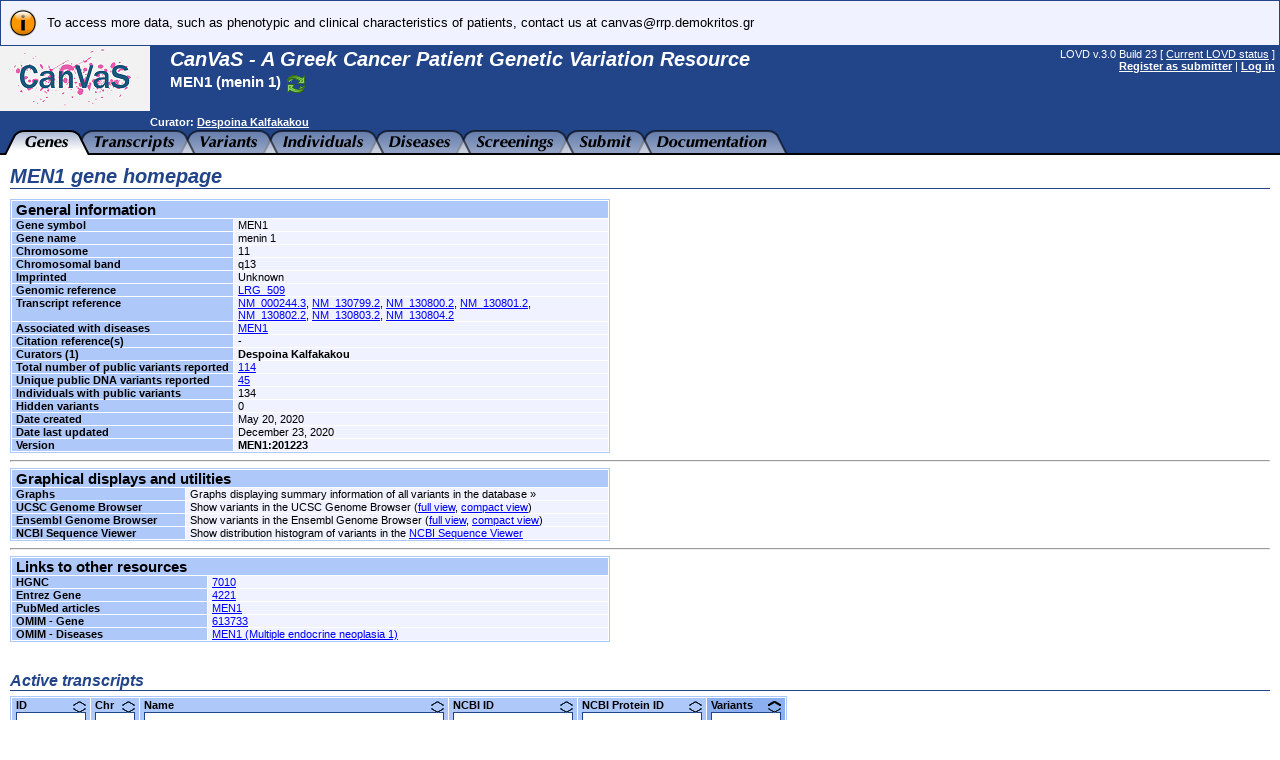

--- FILE ---
content_type: text/html; charset=UTF-8
request_url: http://ithaka.rrp.demokritos.gr/CanVaS/genes/MEN1
body_size: 7327
content:
<!DOCTYPE HTML PUBLIC "-//W3C//DTD HTML 4.01 Transitional//EN"
        "http://www.w3.org/TR/html4/loose.dtd">
<HTML lang="en_US">
<HEAD>
  <TITLE>MEN1 gene homepage - CanVaS - A Greek Cancer Patient Genetic Variation Resource</TITLE>
  <META http-equiv="Content-Type" content="text/html; charset=UTF-8">
  <META name="author" content="LOVD development team, LUMC, Netherlands">
  <META name="generator" content="gPHPEdit / GIMP @ GNU/Linux (Ubuntu)">
  <BASE href="http://ithaka.rrp.demokritos.gr/CanVaS/">
  <LINK rel="stylesheet" type="text/css" href="styles.css">
  <LINK rel="stylesheet" type="text/css" href="lib/jeegoocontext/style.css">
  <LINK rel="shortcut icon" href="favicon.ico" type="image/x-icon">

  <SCRIPT type="text/javascript" src="inc-js-openwindow.php"> </SCRIPT>
  <SCRIPT type="text/javascript" src="inc-js-toggle-visibility.js"> </SCRIPT>
  <SCRIPT type="text/javascript" src="lib/jQuery/jquery.min.js"> </SCRIPT>
  <SCRIPT type="text/javascript" src="lib/jQuery/jquery-ui.min.js"> </SCRIPT>
  <SCRIPT type="text/javascript" src="lib/jeegoocontext/jquery.jeegoocontext.min.js"> </SCRIPT>

  <SCRIPT type="text/javascript">
    var geneSwitcher = '';

    function lovd_switchGene()
    {
        // Fetches the gene switcher data from LOVD. Might be a form with a
        // dropdown, or a form with a text field for autocomplete.
        $.get('ajax/get_gene_switcher.php', function (sData, sStatus)
        {
            geneSwitcher = sData;
            if (geneSwitcher === '9') {
                alert('Error when retrieving a list of genes');
                return;
            }
            $('#gene_name').hide();

            $('#gene_switcher').html(geneSwitcher['html']);
            if (geneSwitcher['switchType'] === 'autocomplete') {
                $('#select_gene_autocomplete').autocomplete({
                    source: geneSwitcher['data'],
                    minLength: 3
                }).on('autocompleteselect', function (e, ui) { $(this).val(ui['item']['value']); $(this).parent().parent().submit(); }); // Auto submit on selecting the gene from the list.
                // And set focus to the field, too.
                $('#select_gene_autocomplete').focus();
            }
        },'json'
        ).fail(function (sData, sStatus)
        {
            alert('Error when retrieving a list of genes: ' + sStatus);
        });
    }

    function lovd_changeURL ()
    {
        // Replaces the gene in the current URL with the one selected.
        var sURL = '/CanVaS/genes/{{GENE}}';
        // FIXME; It is very very difficult to keep the hash, it should be selective since otherwise you might be loading the EXACT SAME VL, BUT ON A DIFFERENT PAGE (viewing variants belonging to gene X, on a page that says you're looking at gene Y).
        if (geneSwitcher['switchType'] === 'autocomplete') {
            document.location.href = sURL.replace('{{GENE}}', $('#select_gene_autocomplete').val());
        } else {
            document.location.href = sURL.replace('{{GENE}}', $('#select_gene_dropdown').val());
        }
    }

  </SCRIPT>
  <LINK rel="stylesheet" type="text/css" href="lib/jQuery/css/cupertino/jquery-ui.css">
</HEAD>

<BODY style="margin : 0px;">

<TABLE border="0" cellpadding="0" cellspacing="0" width="100%"><TR><TD>

<!-- Have a DIV for the announcements together with the header, to make sure the announcements move with the sticky header. -->
<DIV id="stickyheader" style="position : fixed; z-index : 10; width : 100%">
      <TABLE border="0" cellpadding="2" cellspacing="0" width="100%" class="info">
        <TR>
          <TD valign="top" align="center" width="40"><IMG src="gfx/lovd_information.png" alt="Information" title="Information" width="32" height="32" style="margin : 4px;"></TD>
          <TD valign="middle">To access more data, such as phenotypic and clinical characteristics of patients, contact us at canvas@rrp.demokritos.gr</TD></TR></TABLE>


<TABLE border="0" cellpadding="0" cellspacing="0" width="100%" class="logo">
  <TR>
    <TD valign="top" width="170" height="70">
      <IMG src="gfx/CanVaS_logo2.png" alt="LOVD - Leiden Open Variation Database" width="150" height="65" style="margin-right: 20px;">
    </TD>
    <TD valign="top" style="padding-top : 2px; white-space : nowrap; width : 100%">
      <H2 style="margin-bottom : 2px;">CanVaS - A Greek Cancer Patient Genetic Variation Resource</H2>      <H5 id="gene_name" style="display:inline">MEN1 (menin 1)
        <A href="#" onclick="lovd_switchGene(); return false;">
          <IMG src="gfx/lovd_genes_switch_inline.png" width="23" height="23" alt="Switch gene" title="Switch gene database" align="top">
        </A>
      </H5>
      <H5 id="gene_switcher"></H5>
    </TD>
    <TD valign="top" align="right" style="padding-right : 5px; padding-top : 2px; white-space: nowrap; padding-left: 20px;">
      LOVD v.3.0 Build 23 [ <A href="status">Current LOVD status</A> ]<BR>
      <A href="users?register"><B>Register as submitter</B></A> | <A href="login"><B>Log in</B></A>
    </TD>
  </TR>
</TABLE>
</DIV>

<TABLE border="0" cellpadding="0" cellspacing="0" width="100%" class="logo" style="margin-top : 101px;">
  <TR>
    <TD width="150">&nbsp;</TD>
    <TD valign="top" colspan="2" style="padding-bottom : 2px;"><B>Curator: <A href="mailto:d.kalfakakou@rrp.demokritos.gr, dkalfakakou@gmail.com">Despoina Kalfakakou</A></B></TD>
  </TR>
  <TR>
    <TD align="left" colspan="2" style="background : url('gfx/tab_fill.png'); background-repeat : repeat-x;">
      <IMG src="gfx/tab_0F.png" alt="" width="25" height="25" align="left">
      <A href="genes/MEN1"><IMG src="gfx/tab_genes_F.png" alt="MEN1 homepage" id="tab_genes" width="44" height="25" align="left"></A>
      <IMG src="gfx/tab_FB.png" alt="" width="25" height="25" align="left">
      <A href="transcripts/MEN1"><IMG src="gfx/tab_transcripts_B.png" alt="View transcripts" id="tab_transcripts" width="81" height="25" align="left"></A>
      <IMG src="gfx/tab_BB.png" alt="" width="25" height="25" align="left">
      <A href="variants/MEN1/unique"><IMG src="gfx/tab_variants_B.png" alt="View variants" id="tab_variants" width="58" height="25" align="left"></A>
      <IMG src="gfx/tab_BB.png" alt="" width="25" height="25" align="left">
      <A href="individuals/MEN1"><IMG src="gfx/tab_individuals_B.png" alt="View individuals" id="tab_individuals" width="81" height="25" align="left"></A>
      <IMG src="gfx/tab_BB.png" alt="" width="25" height="25" align="left">
      <A href="diseases?search_genes_=MEN1"><IMG src="gfx/tab_diseases_B.png" alt="View diseases" id="tab_diseases" width="62" height="25" align="left"></A>
      <IMG src="gfx/tab_BB.png" alt="" width="25" height="25" align="left">
      <A href="screenings/MEN1"><IMG src="gfx/tab_screenings_B.png" alt="View screenings" id="tab_screenings" width="78" height="25" align="left"></A>
      <IMG src="gfx/tab_BB.png" alt="" width="25" height="25" align="left">
      <A href="submit"><IMG src="gfx/tab_submit_B.png" alt="Submit new data" id="tab_submit" width="53" height="25" align="left"></A>
      <IMG src="gfx/tab_BB.png" alt="" width="25" height="25" align="left">
      <A href="docs"><IMG src="gfx/tab_docs_B.png" alt="LOVD documentation" id="tab_docs" width="110" height="25" align="left"></A>
      <IMG src="gfx/tab_B0.png" alt="" width="25" height="25" align="left">
    </TD>
  </TR>
</TABLE>

<IMG src="gfx/trans.png" alt="" width="792" height="0">

<SCRIPT type="text/javascript">
  $("table.logo").eq(1).css("margin-top", $("#stickyheader").outerHeight(true) + "px");
</SCRIPT>

<!-- Start drop down menu definitions -->
<UL id="menu_tab_genes" class="jeegoocontext">
  <LI class="icon"><A href="/CanVaS/genes"><SPAN class="icon" style="background-image: url(gfx/menu_magnifying_glass.png);"></SPAN>View all genes</A></LI>
  <LI class="icon"><A href="/CanVaS/genes/MEN1"><SPAN class="icon" style="background-image: url(gfx/menu_magnifying_glass.png);"></SPAN>View MEN1 gene homepage</A></LI>
  <LI class="icon"><A href="/CanVaS/genes/MEN1/graphs"><SPAN class="icon" style="background-image: url(gfx/menu_graphs.png);"></SPAN>View graphs about the MEN1 gene database</A></LI>
</UL>

<UL id="menu_tab_transcripts" class="jeegoocontext">
  <LI class="icon"><A href="/CanVaS/transcripts"><SPAN class="icon" style="background-image: url(gfx/menu_transcripts.png);"></SPAN>View all transcripts</A></LI>
  <LI class="icon"><A href="/CanVaS/transcripts/MEN1"><SPAN class="icon" style="background-image: url(gfx/menu_transcripts.png);"></SPAN>View all transcripts of gene MEN1</A></LI>
</UL>

<UL id="menu_tab_variants" class="jeegoocontext">
  <LI class="icon"><A href="/CanVaS/variants"><SPAN class="icon" style="background-image: url(gfx/menu_magnifying_glass.png);"></SPAN>View all genomic variants</A></LI>
  <LI class="icon"><A href="/CanVaS/variants/in_gene"><SPAN class="icon" style="background-image: url(gfx/menu_magnifying_glass.png);"></SPAN>View all variants affecting transcripts</A></LI>
  <LI class="hr disabled"><HR></LI>
  <LI class="icon"><A href="/CanVaS/variants/MEN1/unique"><SPAN class="icon" style="background-image: url(gfx/menu_magnifying_glass.png);"></SPAN>View unique variants in gene MEN1</A></LI>
  <LI class="icon"><A href="/CanVaS/variants/MEN1"><SPAN class="icon" style="background-image: url(gfx/menu_magnifying_glass.png);"></SPAN>View all variants in gene MEN1</A></LI>
  <LI class="icon"><A href="/CanVaS/view/MEN1"><SPAN class="icon" style="background-image: url(gfx/menu_magnifying_glass.png);"></SPAN>Full data view for gene MEN1</A></LI>
</UL>

<UL id="menu_tab_individuals" class="jeegoocontext">
  <LI class="icon"><A href="/CanVaS/individuals"><SPAN class="icon" style="background-image: url(gfx/menu_magnifying_glass.png);"></SPAN>View all individuals</A></LI>
  <LI class="icon"><A href="/CanVaS/individuals/MEN1"><SPAN class="icon" style="background-image: url(gfx/menu_magnifying_glass.png);"></SPAN>View all individuals with variants in gene MEN1</A></LI>
</UL>

<UL id="menu_tab_diseases" class="jeegoocontext">
  <LI class="icon"><A href="/CanVaS/diseases"><SPAN class="icon" style="background-image: url(gfx/menu_magnifying_glass.png);"></SPAN>View all diseases</A></LI>
  <LI class="icon"><A href="/CanVaS/diseases?search_genes_=MEN1"><SPAN class="icon" style="background-image: url(gfx/menu_magnifying_glass.png);"></SPAN>View all diseases associated with gene MEN1</A></LI>
</UL>

<UL id="menu_tab_screenings" class="jeegoocontext">
  <LI class="icon"><A href="/CanVaS/screenings"><SPAN class="icon" style="background-image: url(gfx/menu_magnifying_glass.png);"></SPAN>View all screenings</A></LI>
  <LI class="icon"><A href="/CanVaS/screenings/MEN1"><SPAN class="icon" style="background-image: url(gfx/menu_magnifying_glass.png);"></SPAN>View all screenings for gene MEN1</A></LI>
</UL>

<UL id="menu_tab_submit" class="jeegoocontext">
  <LI class="icon"><A href="/CanVaS/submit"><SPAN class="icon" style="background-image: url(gfx/plus.png);"></SPAN>Submit new data</A></LI>
</UL>


<SCRIPT type="text/javascript">
  $(function(){
    var aMenuOptions = {
        widthOverflowOffset: 0,
        heightOverflowOffset: 1,
        startLeftOffset: -20,
        event: "mouseover",
        openBelowContext: true,
        autoHide: true,
        delay: 100,
        onSelect: function(e, context){
            if($(this).hasClass("disabled"))
            {
                return false;
            } else {
                window.location = $(this).find("a").attr("href");
                return false;
            }
        }
    };
    $('#tab_genes').jeegoocontext('menu_tab_genes', aMenuOptions);
    $('#tab_transcripts').jeegoocontext('menu_tab_transcripts', aMenuOptions);
    $('#tab_variants').jeegoocontext('menu_tab_variants', aMenuOptions);
    $('#tab_individuals').jeegoocontext('menu_tab_individuals', aMenuOptions);
    $('#tab_diseases').jeegoocontext('menu_tab_diseases', aMenuOptions);
    $('#tab_screenings').jeegoocontext('menu_tab_screenings', aMenuOptions);
    $('#tab_submit').jeegoocontext('menu_tab_submit', aMenuOptions);
  });
</SCRIPT>
<!-- End drop down menu definitions -->



<DIV style="padding : 0px 10px;">
<TABLE border="0" cellpadding="0" cellspacing="0" width="100%">
  <TR>
    <TD style="padding-top : 10px;">







      <H2 class="LOVD">MEN1 gene homepage</H2>

      <TABLE border="0" cellpadding="0" cellspacing="1" width="600" class="data">
        <TR>
          <TH colspan="2" class="S15" valign="top">General information</TH></TR>
        <TR>
          <TH valign="top">Gene&nbsp;symbol</TH>
          <TD>MEN1</TD></TR>
        <TR>
          <TH valign="top">Gene&nbsp;name</TH>
          <TD>menin 1</TD></TR>
        <TR>
          <TH valign="top">Chromosome</TH>
          <TD>11</TD></TR>
        <TR>
          <TH valign="top">Chromosomal&nbsp;band</TH>
          <TD>q13</TD></TR>
        <TR>
          <TH valign="top">Imprinted</TH>
          <TD>Unknown</TD></TR>
        <TR>
          <TH valign="top">Genomic&nbsp;reference</TH>
          <TD><A href="ftp://ftp.ebi.ac.uk/pub/databases/lrgex/LRG_509.xml" target="_blank">LRG_509</A></TD></TR>
        <TR>
          <TH valign="top">Transcript&nbsp;reference</TH>
          <TD><A href="transcripts/00000109">NM_000244.3</A>, <A href="transcripts/00000110">NM_130799.2</A>, <A href="transcripts/00000111">NM_130800.2</A>, <A href="transcripts/00000112">NM_130801.2</A>, <A href="transcripts/00000113">NM_130802.2</A>, <A href="transcripts/00000114">NM_130803.2</A>, <A href="transcripts/00000115">NM_130804.2</A></TD></TR>
        <TR>
          <TH valign="top">Associated&nbsp;with&nbsp;diseases</TH>
          <TD><A href="diseases/00088">MEN1</A></TD></TR>
        <TR>
          <TH valign="top">Citation&nbsp;reference(s)</TH>
          <TD>-</TD></TR>
        <TR>
          <TH valign="top">Curators&nbsp;(1)</TH>
          <TD><B>Despoina Kalfakakou</B></TD></TR>
        <TR>
          <TH valign="top">Total&nbsp;number&nbsp;of&nbsp;public&nbsp;variants&nbsp;reported</TH>
          <TD><A href="variants/MEN1?search_var_status=%3D%22Marked%22%7C%3D%22Public%22">114</A></TD></TR>
        <TR>
          <TH valign="top">Unique&nbsp;public&nbsp;DNA&nbsp;variants&nbsp;reported</TH>
          <TD><A href="variants/MEN1/unique?search_var_status=%3D%22Marked%22%7C%3D%22Public%22">45</A></TD></TR>
        <TR>
          <TH valign="top">Individuals&nbsp;with&nbsp;public&nbsp;variants</TH>
          <TD>134</TD></TR>
        <TR>
          <TH valign="top">Hidden&nbsp;variants</TH>
          <TD>0</TD></TR>
        <TR>
          <TH valign="top">Date&nbsp;created</TH>
          <TD>May 20, 2020</TD></TR>
        <TR>
          <TH valign="top">Date&nbsp;last&nbsp;updated</TH>
          <TD>December 23, 2020</TD></TR>
        <TR>
          <TH valign="top">Version</TH>
          <TD><B>MEN1:201223</B></TD></TR></TABLE>


      <HR>
      <TABLE border="0" cellpadding="0" cellspacing="1" width="600" class="data">
        <TR>
          <TH colspan="2" class="S15" valign="top">Graphical displays and utilities</TH></TR>
        <TR>
          <TH valign="top">Graphs</TH>
          <TD><A href="genes/MEN1/graphs" class="hide">Graphs displaying summary information of all variants in the database</A> &raquo;</TD></TR>
        <TR>
          <TH valign="top">UCSC&nbsp;Genome&nbsp;Browser</TH>
          <TD>Show variants in the UCSC Genome Browser (<A href="http://genome.ucsc.edu/cgi-bin/hgTracks?clade=mammal&amp;org=Human&amp;db=hg19&amp;position=chr11:64570936-64578816&amp;complement_hg19=1&amp;hgt.customText=http%3A%2F%2Fithaka.rrp.demokritos.gr%2FCanVaS%2Fapi%2Frest%2Fvariants%2FMEN1%3Fformat%3Dtext%2Fbed" target="_blank">full view</A>, <A href="http://genome.ucsc.edu/cgi-bin/hgTracks?clade=mammal&amp;org=Human&amp;db=hg19&amp;position=chr11:64570936-64578816&amp;complement_hg19=1&amp;hgt.customText=http%3A%2F%2Fithaka.rrp.demokritos.gr%2FCanVaS%2Fapi%2Frest%2Fvariants%2FMEN1%3Fformat%3Dtext%2Fbed%26visibility%3D4" target="_blank">compact view</A>)</TD></TR>
        <TR>
          <TH valign="top">Ensembl&nbsp;Genome&nbsp;Browser</TH>
          <TD>Show variants in the Ensembl Genome Browser (<A href="http://grch37.ensembl.org/Homo_sapiens/Location/View?r=11:64570936-64578816;contigviewbottom=url:http%3A%2F%2Fithaka.rrp.demokritos.gr%2FCanVaS%2Fapi%2Frest%2Fvariants%2FMEN1%3Fformat%3Dtext%2Fbed%26name%3D%2FMEN1%20variants=labels" target="_blank">full view</A>, <A href="http://grch37.ensembl.org/Homo_sapiens/Location/View?r=11:64570936-64578816;contigviewbottom=url:http%3A%2F%2Fithaka.rrp.demokritos.gr%2FCanVaS%2Fapi%2Frest%2Fvariants%2FMEN1%3Fformat%3Dtext%2Fbed%26name%3D%2FMEN1%20variants=normal" target="_blank">compact view</A>)</TD></TR>
        <TR>
          <TH valign="top">NCBI&nbsp;Sequence&nbsp;Viewer</TH>
          <TD>Show distribution histogram of variants in the <A href="https://www.ncbi.nlm.nih.gov/projects/sviewer/?id=NC_000011.9&amp;v=64570886:64578866&amp;content=7&amp;url=http%3A%2F%2Fithaka.rrp.demokritos.gr%2FCanVaS%2Fapi%2Frest%2Fvariants%2FMEN1%3Fformat%3Dtext%2Fbed" target="_blank">NCBI Sequence Viewer</A></TD></TR></TABLE>


      <HR>
      <TABLE border="0" cellpadding="0" cellspacing="1" width="600" class="data">
        <TR>
          <TH colspan="2" class="S15" valign="top">Links to other resources</TH></TR>
        <TR>
          <TH valign="top">HGNC</TH>
          <TD><A href="https://www.genenames.org/data/gene-symbol-report/#!/hgnc_id/HGNC:7010" target="_blank">7010</A></TD></TR>
        <TR>
          <TH valign="top">Entrez&nbsp;Gene</TH>
          <TD><A href="https://www.ncbi.nlm.nih.gov/gene?cmd=Retrieve&amp;dopt=full_report&amp;list_uids=4221" target="_blank">4221</A></TD></TR>
        <TR>
          <TH valign="top">PubMed&nbsp;articles</TH>
          <TD><A href="https://www.ncbi.nlm.nih.gov/pubmed?LinkName=gene_pubmed&amp;from_uid=4221" target="_blank">MEN1</A></TD></TR>
        <TR>
          <TH valign="top">OMIM&nbsp;-&nbsp;Gene</TH>
          <TD><A href="http://www.omim.org/entry/613733" target="_blank">613733</A></TD></TR>
        <TR>
          <TH valign="top">OMIM&nbsp;-&nbsp;Diseases</TH>
          <TD><A href="http://www.omim.org/entry/131100" target="_blank">MEN1 (Multiple endocrine neoplasia 1)</A></TD></TR></TABLE>

<BR><BR>

      <H4 class="LOVD">Active transcripts</H4>

      <SCRIPT type="text/javascript" src="inc-js-viewlist.php?nohistory"> </SCRIPT>
      <SCRIPT type="text/javascript" src="inc-js-tooltip.php"> </SCRIPT>
      <FORM action="genes/MEN1" method="get" id="viewlistForm_Transcripts_for_G_VE" style="margin : 0px;" onsubmit="return false;">
        <INPUT type="hidden" name="viewlistid" value="Transcripts_for_G_VE">
        <INPUT type="hidden" name="object" value="Transcript">
        <INPUT type="hidden" name="id" value="0">
        <INPUT type="hidden" name="order" value="variants,DESC">
        <INPUT type="hidden" name="MVSCols" value="">
        <INPUT type="hidden" name="search_geneid" value="=&quot;MEN1&quot;">

      <DIV id="viewlistDiv_Transcripts_for_G_VE">
      <DIV id="viewlistLegend_Transcripts_for_G_VE" title="Legend" style="display : none;">
        <H2 class="LOVD">Legend</H2>

        <I class="S11">Please note that a short description of a certain column can be displayed when you move your mouse cursor over the column's header and hold it still. Below, a more detailed description is shown per column.</I><BR><BR>

      </DIV>

      <TABLE border="0" cellpadding="0" cellspacing="1" class="data" id="viewlistTable_Transcripts_for_G_VE">
        <THEAD>
        <TR>
          <TH valign="top" class="order" data-allow_find_replace="0" data-fieldname="id_">
            <IMG src="gfx/trans.png" alt="" width="70" height="1" id="viewlistTable_Transcripts_for_G_VE_colwidth_id_"><BR>
            <DIV onclick="document.forms['viewlistForm_Transcripts_for_G_VE'].order.value='id_,ASC'; if (document.forms['viewlistForm_Transcripts_for_G_VE'].page) { document.forms['viewlistForm_Transcripts_for_G_VE'].page.value=1; } lovd_AJAX_viewListSubmit('Transcripts_for_G_VE');" style="position : relative;">
              <IMG src="gfx/order_arrow.png" alt="" title="" width="13" height="12" style="position : absolute; top : 2px; right : 0px;">ID&nbsp;&nbsp;&nbsp;&nbsp;&nbsp;</DIV>
            <INPUT type="text" name="search_id_" value="" title="ID field should contain..." style="width : 64px; font-weight : normal;" onkeydown="if (event.keyCode == 13) { if (document.forms['viewlistForm_Transcripts_for_G_VE'].page) { document.forms['viewlistForm_Transcripts_for_G_VE'].page.value=1; } setTimeout('lovd_AJAX_viewListSubmit(\'Transcripts_for_G_VE\')', 0); return false;}"></TH>
          <TH valign="top" class="order" data-allow_find_replace="0" data-fieldname="chromosome">
            <IMG src="gfx/trans.png" alt="" width="40" height="1" id="viewlistTable_Transcripts_for_G_VE_colwidth_chromosome"><BR>
            <DIV onclick="document.forms['viewlistForm_Transcripts_for_G_VE'].order.value='chromosome,ASC'; if (document.forms['viewlistForm_Transcripts_for_G_VE'].page) { document.forms['viewlistForm_Transcripts_for_G_VE'].page.value=1; } lovd_AJAX_viewListSubmit('Transcripts_for_G_VE');" style="position : relative;">
              <IMG src="gfx/order_arrow.png" alt="" title="" width="13" height="12" style="position : absolute; top : 2px; right : 0px;">Chr&nbsp;&nbsp;&nbsp;&nbsp;&nbsp;</DIV>
            <INPUT type="text" name="search_chromosome" value="" title="Chr field should contain..." style="width : 34px; font-weight : normal;" onkeydown="if (event.keyCode == 13) { if (document.forms['viewlistForm_Transcripts_for_G_VE'].page) { document.forms['viewlistForm_Transcripts_for_G_VE'].page.value=1; } setTimeout('lovd_AJAX_viewListSubmit(\'Transcripts_for_G_VE\')', 0); return false;}"></TH>
          <TH valign="top" class="order" data-allow_find_replace="0" data-fieldname="name">
            <IMG src="gfx/trans.png" alt="" width="300" height="1" id="viewlistTable_Transcripts_for_G_VE_colwidth_name"><BR>
            <DIV onclick="document.forms['viewlistForm_Transcripts_for_G_VE'].order.value='name,ASC'; if (document.forms['viewlistForm_Transcripts_for_G_VE'].page) { document.forms['viewlistForm_Transcripts_for_G_VE'].page.value=1; } lovd_AJAX_viewListSubmit('Transcripts_for_G_VE');" style="position : relative;">
              <IMG src="gfx/order_arrow.png" alt="" title="" width="13" height="12" style="position : absolute; top : 2px; right : 0px;">Name&nbsp;&nbsp;&nbsp;&nbsp;&nbsp;</DIV>
            <INPUT type="text" name="search_name" value="" title="Name field should contain..." style="width : 294px; font-weight : normal;" onkeydown="if (event.keyCode == 13) { if (document.forms['viewlistForm_Transcripts_for_G_VE'].page) { document.forms['viewlistForm_Transcripts_for_G_VE'].page.value=1; } setTimeout('lovd_AJAX_viewListSubmit(\'Transcripts_for_G_VE\')', 0); return false;}"></TH>
          <TH valign="top" class="order" data-allow_find_replace="0" data-fieldname="id_ncbi">
            <IMG src="gfx/trans.png" alt="" width="120" height="1" id="viewlistTable_Transcripts_for_G_VE_colwidth_id_ncbi"><BR>
            <DIV onclick="document.forms['viewlistForm_Transcripts_for_G_VE'].order.value='id_ncbi,ASC'; if (document.forms['viewlistForm_Transcripts_for_G_VE'].page) { document.forms['viewlistForm_Transcripts_for_G_VE'].page.value=1; } lovd_AJAX_viewListSubmit('Transcripts_for_G_VE');" style="position : relative;">
              <IMG src="gfx/order_arrow.png" alt="" title="" width="13" height="12" style="position : absolute; top : 2px; right : 0px;">NCBI&nbsp;ID&nbsp;&nbsp;&nbsp;&nbsp;&nbsp;</DIV>
            <INPUT type="text" name="search_id_ncbi" value="" title="NCBI ID field should contain..." style="width : 114px; font-weight : normal;" onkeydown="if (event.keyCode == 13) { if (document.forms['viewlistForm_Transcripts_for_G_VE'].page) { document.forms['viewlistForm_Transcripts_for_G_VE'].page.value=1; } setTimeout('lovd_AJAX_viewListSubmit(\'Transcripts_for_G_VE\')', 0); return false;}"></TH>
          <TH valign="top" class="order" data-allow_find_replace="0" data-fieldname="id_protein_ncbi">
            <IMG src="gfx/trans.png" alt="" width="120" height="1" id="viewlistTable_Transcripts_for_G_VE_colwidth_id_protein_ncbi"><BR>
            <DIV onclick="document.forms['viewlistForm_Transcripts_for_G_VE'].order.value='id_protein_ncbi,ASC'; if (document.forms['viewlistForm_Transcripts_for_G_VE'].page) { document.forms['viewlistForm_Transcripts_for_G_VE'].page.value=1; } lovd_AJAX_viewListSubmit('Transcripts_for_G_VE');" style="position : relative;">
              <IMG src="gfx/order_arrow.png" alt="" title="" width="13" height="12" style="position : absolute; top : 2px; right : 0px;">NCBI&nbsp;Protein&nbsp;ID&nbsp;&nbsp;&nbsp;&nbsp;&nbsp;</DIV>
            <INPUT type="text" name="search_id_protein_ncbi" value="" title="NCBI Protein ID field should contain..." style="width : 114px; font-weight : normal;" onkeydown="if (event.keyCode == 13) { if (document.forms['viewlistForm_Transcripts_for_G_VE'].page) { document.forms['viewlistForm_Transcripts_for_G_VE'].page.value=1; } setTimeout('lovd_AJAX_viewListSubmit(\'Transcripts_for_G_VE\')', 0); return false;}"></TH>
          <TH valign="top" class="ordered" data-allow_find_replace="0" data-fieldname="variants">
            <IMG src="gfx/trans.png" alt="" width="70" height="1" id="viewlistTable_Transcripts_for_G_VE_colwidth_variants"><BR>
            <DIV onclick="document.forms['viewlistForm_Transcripts_for_G_VE'].order.value='variants,ASC'; if (document.forms['viewlistForm_Transcripts_for_G_VE'].page) { document.forms['viewlistForm_Transcripts_for_G_VE'].page.value=1; } lovd_AJAX_viewListSubmit('Transcripts_for_G_VE');" style="position : relative;">
              <IMG src="gfx/order_arrow_desc.png" alt="Descending" title="Descending" width="13" height="12" style="position : absolute; top : 2px; right : 0px;">Variants&nbsp;&nbsp;&nbsp;&nbsp;&nbsp;</DIV>
            <INPUT type="text" name="search_variants" value="" title="Variants field should contain..." style="width : 64px; font-weight : normal;" onkeydown="if (event.keyCode == 13) { if (document.forms['viewlistForm_Transcripts_for_G_VE'].page) { document.forms['viewlistForm_Transcripts_for_G_VE'].page.value=1; } setTimeout('lovd_AJAX_viewListSubmit(\'Transcripts_for_G_VE\')', 0); return false;}"></TH></TR></THEAD>
        <TR class="data" id="00000109" valign="top" style="cursor : pointer;" data-href="/CanVaS/transcripts/00000109" onclick="javascript:window.location.href=this.getAttribute('data-href');">
          <TD style="text-align : right;"><A href="transcripts/00000109" class="hide">00000109</A></TD>
          <TD>11</TD>
          <TD>multiple endocrine neoplasia I, transcript variant 1</TD>
          <TD>NM_000244.3</TD>
          <TD>NP_000235.2</TD>
          <TD style="text-align : right;" class="ordered">114</TD></TR>
        <TR class="data" id="00000110" valign="top" style="cursor : pointer;" data-href="/CanVaS/transcripts/00000110" onclick="javascript:window.location.href=this.getAttribute('data-href');">
          <TD style="text-align : right;"><A href="transcripts/00000110" class="hide">00000110</A></TD>
          <TD>11</TD>
          <TD>multiple endocrine neoplasia I, transcript variant 2</TD>
          <TD>NM_130799.2</TD>
          <TD>NP_570711.1</TD>
          <TD style="text-align : right;" class="ordered">114</TD></TR>
        <TR class="data" id="00000111" valign="top" style="cursor : pointer;" data-href="/CanVaS/transcripts/00000111" onclick="javascript:window.location.href=this.getAttribute('data-href');">
          <TD style="text-align : right;"><A href="transcripts/00000111" class="hide">00000111</A></TD>
          <TD>11</TD>
          <TD>multiple endocrine neoplasia I, transcript variant e1B</TD>
          <TD>NM_130800.2</TD>
          <TD>NP_570712.1</TD>
          <TD style="text-align : right;" class="ordered">114</TD></TR>
        <TR class="data" id="00000112" valign="top" style="cursor : pointer;" data-href="/CanVaS/transcripts/00000112" onclick="javascript:window.location.href=this.getAttribute('data-href');">
          <TD style="text-align : right;"><A href="transcripts/00000112" class="hide">00000112</A></TD>
          <TD>11</TD>
          <TD>multiple endocrine neoplasia I, transcript variant e1C</TD>
          <TD>NM_130801.2</TD>
          <TD>NP_570713.1</TD>
          <TD style="text-align : right;" class="ordered">114</TD></TR>
        <TR class="data" id="00000113" valign="top" style="cursor : pointer;" data-href="/CanVaS/transcripts/00000113" onclick="javascript:window.location.href=this.getAttribute('data-href');">
          <TD style="text-align : right;"><A href="transcripts/00000113" class="hide">00000113</A></TD>
          <TD>11</TD>
          <TD>multiple endocrine neoplasia I, transcript variant e1D</TD>
          <TD>NM_130802.2</TD>
          <TD>NP_570714.1</TD>
          <TD style="text-align : right;" class="ordered">114</TD></TR>
        <TR class="data" id="00000114" valign="top" style="cursor : pointer;" data-href="/CanVaS/transcripts/00000114" onclick="javascript:window.location.href=this.getAttribute('data-href');">
          <TD style="text-align : right;"><A href="transcripts/00000114" class="hide">00000114</A></TD>
          <TD>11</TD>
          <TD>multiple endocrine neoplasia I, transcript variant e1E</TD>
          <TD>NM_130803.2</TD>
          <TD>NP_570715.1</TD>
          <TD style="text-align : right;" class="ordered">114</TD></TR>
        <TR class="data" id="00000115" valign="top" style="cursor : pointer;" data-href="/CanVaS/transcripts/00000115" onclick="javascript:window.location.href=this.getAttribute('data-href');">
          <TD style="text-align : right;"><A href="transcripts/00000115" class="hide">00000115</A></TD>
          <TD>11</TD>
          <TD>multiple endocrine neoplasia I, transcript variant e1F1</TD>
          <TD>NM_130804.2</TD>
          <TD>NP_570716.1</TD>
          <TD style="text-align : right;" class="ordered">114</TD></TR></TABLE>
      </DIV></FORM><BR>
      <SCRIPT type="text/javascript">
        // This has to be run when the document has finished loading everything, because only then can it get the proper width from IE7 and lower!
        $( function () {lovd_stretchInputs('Transcripts_for_G_VE');});
        check_list['Transcripts_for_G_VE'] = [];
      </SCRIPT>

<BR>

      <TABLE border="0" cellpadding="0" cellspacing="1" width="950" class="data">
        <TR>
          <TH class="S15">Copyright &amp; disclaimer</TH></TR>
        <TR class="S11">
          <TD>The contents of this LOVD database are the intellectual property of the respective curator(s). Any unauthorised use, copying, storage or distribution of this material without written permission from the curator(s) will lead to copyright infringement with possible ensuing litigation. Copyright &copy; 2020-2026. All Rights Reserved. For further details, refer to Directive 96/9/EC of the European Parliament and the Council of March 11 (1996) on the legal protection of databases.<BR><BR>We have used all reasonable efforts to ensure that the information displayed on these pages and contained in the databases is of high quality. We make no warranty, express or implied, as to its accuracy or that the information is fit for a particular purpose, and will not be held responsible for any consequences arising out of any inaccuracies or omissions. Individuals, organisations and companies which use this database do so on the understanding that no liability whatsoever either direct or indirect shall rest upon the curator(s) or any of their employees or agents for the effects of any product, process or method that may be produced or adopted by any part, notwithstanding that the formulation of such product, process or method may be based upon information here provided.</TD></TR></TABLE><BR>










    </TD>
  </TR>
</TABLE>
</DIV>
<BR>

<TABLE border="0" cellpadding="0" cellspacing="0" width="100%" class="footer">
  <TR>
    <TD width="84">
      &nbsp;
    </TD>
    <TD align="center">
  Powered by <A href="http://www.LOVD.nl/3.0/" target="_blank">LOVD v.3.0</A> Build 23<BR>
  LOVD software &copy;2004-2020 <A href="http://www.lumc.nl/" target="_blank">Leiden University Medical Center</A>
    </TD>
    <TD width="42" align="right">
      <IMG src="gfx/lovd_mapping_99.png" alt="" title="" width="32" height="32" id="mapping_progress" style="margin : 5px;">
    </TD>
    <TD width="42" align="right">
      <IMG src="gfx/lovd_update_newer_blue.png" alt="There is an LOVD update available." title="There is an LOVD update available." width="32" height="32" style="margin : 5px;">
    </TD>
  </TR>
</TABLE>

</TD></TR></TABLE>
<SCRIPT type="text/javascript">
  <!--

function lovd_mapVariants ()
{
    // This function requests the script that will do the actual work.

    // First unbind any onclick handlers on the status image.
    $("#mapping_progress").unbind();

    // Now request the script.
    $.get("ajax/map_variants.php", function (sResponse)
        {
            // The server responded successfully. Let's see what he's saying.
            aResponse = sResponse.split("\t");
            $("#mapping_progress").attr({"src": "gfx/lovd_mapping_" + aResponse[1] + (aResponse[1] == "preparing"? ".gif" : ".png"), "title": aResponse[2]});

            if (sResponse.indexOf("Notice") >= 0 || sResponse.indexOf("Warning") >= 0 || sResponse.indexOf("Error") >= 0 || sResponse.indexOf("Fatal") >= 0) {
                // Something went wrong while processing the request, don't try again.
                $("#mapping_progress").attr({"src": "gfx/lovd_mapping_99.png", "title": "There was a problem with LOVD while mapping variants to transcripts: " + sResponse});
            } else if (aResponse[0] == "1") {
                // More variants to map. Re-call.
                setTimeout("lovd_mapVariants()", 50);
            } else {
                // No more variants to map. But allow the user to try.
                $("#mapping_progress").click(lovd_mapVariants);
            }
        }
    ).fail(function (oObject, sStatus)
        {
            // Something went wrong while contacting the server, don't try again.
            $("#mapping_progress").attr({"src": "gfx/lovd_mapping_99.png", "title": "There was a problem with LOVD while mapping variants to transcripts: " + sStatus});
        }
    );
}
setTimeout("lovd_mapVariants()", 500);
  // -->
</SCRIPT>

</BODY>
</HTML>


--- FILE ---
content_type: application/javascript
request_url: http://ithaka.rrp.demokritos.gr/CanVaS/inc-js-toggle-visibility.js
body_size: 731
content:
/*******************************************************************************
 *
 * LEIDEN OPEN VARIATION DATABASE (LOVD)
 *
 * Created     : 2010-09-09
 * Modified    : 2010-09-09
 * For LOVD    : 3.0-pre-09
 *
 * Copyright   : 2004-2010 Leiden University Medical Center; http://www.LUMC.nl/
 * Programmer  : Ing. Ivo F.A.C. Fokkema <I.F.A.C.Fokkema@LUMC.nl>
 * Last edited : Ing. Ivo F.A.C. Fokkema <I.F.A.C.Fokkema@LUMC.nl>
 *
 *
 * This file is part of LOVD.
 *
 * LOVD is free software: you can redistribute it and/or modify
 * it under the terms of the GNU General Public License as published by
 * the Free Software Foundation, either version 3 of the License, or
 * (at your option) any later version.
 *
 * LOVD is distributed in the hope that it will be useful,
 * but WITHOUT ANY WARRANTY; without even the implied warranty of
 * MERCHANTABILITY or FITNESS FOR A PARTICULAR PURPOSE.  See the
 * GNU General Public License for more details.
 *
 * You should have received a copy of the GNU General Public License
 * along with LOVD.  If not, see <http://www.gnu.org/licenses/>.
 *
 *************/

function lovd_toggleVisibility (objElement) {
    if (document.getElementById(objElement).style.display == 'none') {
        document.getElementById(objElement).style.display = '';
        if (document.getElementById(objElement + '_link')) {
            document.getElementById(objElement + '_link').innerHTML = 'Hide';
        }
    } else {
        document.getElementById(objElement).style.display = 'none';
        if (document.getElementById(objElement + '_link')) {
            document.getElementById(objElement + '_link').innerHTML = 'Show';
        }
    }
}
